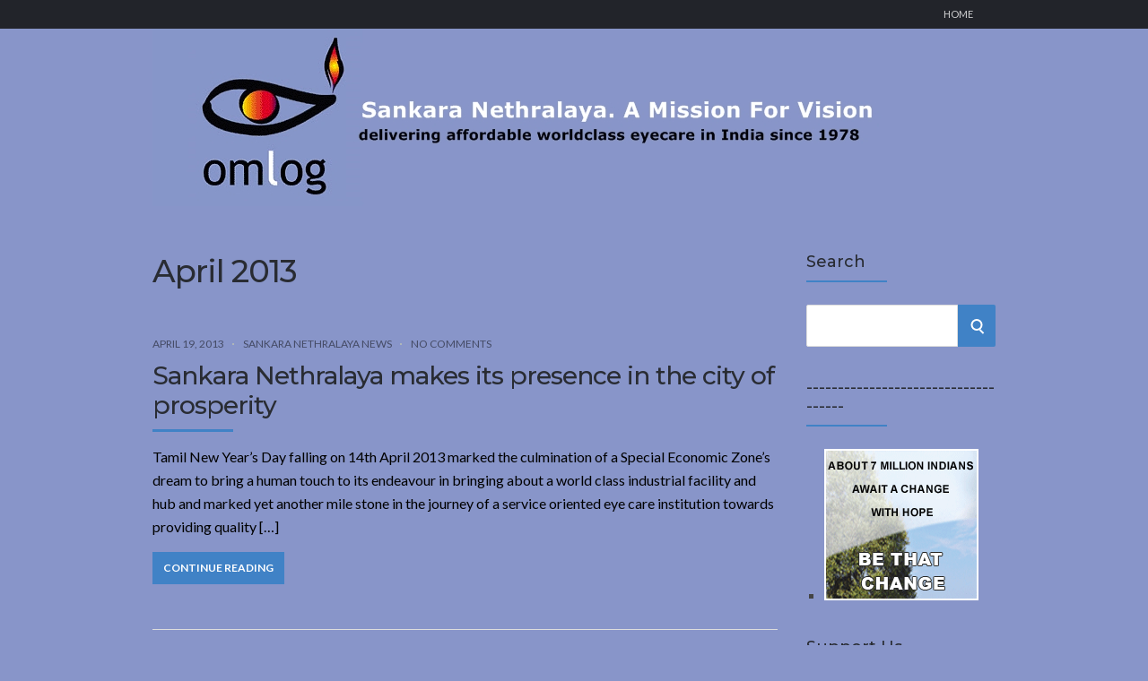

--- FILE ---
content_type: text/html; charset=UTF-8
request_url: https://omlog.org/2013/04
body_size: 9989
content:
<!DOCTYPE html>
<html lang="en-US">
<head>
	<!-- Meta -->
	<meta charset="UTF-8">
	<meta name="viewport" content="width=device-width, initial-scale=1">
	<!-- Link -->
	<link rel="profile" href="http://gmpg.org/xfn/11">
	<link rel="pingback" href="https://omlog.org/xmlrpc.php">
	<!-- WP Head -->
	<title>April 2013 &#8211; Sankara Nethralaya. A Mission For Vision</title>
<meta name='robots' content='max-image-preview:large' />
	<style>img:is([sizes="auto" i], [sizes^="auto," i]) { contain-intrinsic-size: 3000px 1500px }</style>
	<link rel='dns-prefetch' href='//fonts.googleapis.com' />
<link rel="alternate" type="application/rss+xml" title="Sankara Nethralaya. A Mission For Vision &raquo; Feed" href="https://omlog.org/feed" />
<link rel="alternate" type="application/rss+xml" title="Sankara Nethralaya. A Mission For Vision &raquo; Comments Feed" href="https://omlog.org/comments/feed" />
<script type="text/javascript">
/* <![CDATA[ */
window._wpemojiSettings = {"baseUrl":"https:\/\/s.w.org\/images\/core\/emoji\/16.0.1\/72x72\/","ext":".png","svgUrl":"https:\/\/s.w.org\/images\/core\/emoji\/16.0.1\/svg\/","svgExt":".svg","source":{"concatemoji":"https:\/\/omlog.org\/wp-includes\/js\/wp-emoji-release.min.js?ver=6.8.3"}};
/*! This file is auto-generated */
!function(s,n){var o,i,e;function c(e){try{var t={supportTests:e,timestamp:(new Date).valueOf()};sessionStorage.setItem(o,JSON.stringify(t))}catch(e){}}function p(e,t,n){e.clearRect(0,0,e.canvas.width,e.canvas.height),e.fillText(t,0,0);var t=new Uint32Array(e.getImageData(0,0,e.canvas.width,e.canvas.height).data),a=(e.clearRect(0,0,e.canvas.width,e.canvas.height),e.fillText(n,0,0),new Uint32Array(e.getImageData(0,0,e.canvas.width,e.canvas.height).data));return t.every(function(e,t){return e===a[t]})}function u(e,t){e.clearRect(0,0,e.canvas.width,e.canvas.height),e.fillText(t,0,0);for(var n=e.getImageData(16,16,1,1),a=0;a<n.data.length;a++)if(0!==n.data[a])return!1;return!0}function f(e,t,n,a){switch(t){case"flag":return n(e,"\ud83c\udff3\ufe0f\u200d\u26a7\ufe0f","\ud83c\udff3\ufe0f\u200b\u26a7\ufe0f")?!1:!n(e,"\ud83c\udde8\ud83c\uddf6","\ud83c\udde8\u200b\ud83c\uddf6")&&!n(e,"\ud83c\udff4\udb40\udc67\udb40\udc62\udb40\udc65\udb40\udc6e\udb40\udc67\udb40\udc7f","\ud83c\udff4\u200b\udb40\udc67\u200b\udb40\udc62\u200b\udb40\udc65\u200b\udb40\udc6e\u200b\udb40\udc67\u200b\udb40\udc7f");case"emoji":return!a(e,"\ud83e\udedf")}return!1}function g(e,t,n,a){var r="undefined"!=typeof WorkerGlobalScope&&self instanceof WorkerGlobalScope?new OffscreenCanvas(300,150):s.createElement("canvas"),o=r.getContext("2d",{willReadFrequently:!0}),i=(o.textBaseline="top",o.font="600 32px Arial",{});return e.forEach(function(e){i[e]=t(o,e,n,a)}),i}function t(e){var t=s.createElement("script");t.src=e,t.defer=!0,s.head.appendChild(t)}"undefined"!=typeof Promise&&(o="wpEmojiSettingsSupports",i=["flag","emoji"],n.supports={everything:!0,everythingExceptFlag:!0},e=new Promise(function(e){s.addEventListener("DOMContentLoaded",e,{once:!0})}),new Promise(function(t){var n=function(){try{var e=JSON.parse(sessionStorage.getItem(o));if("object"==typeof e&&"number"==typeof e.timestamp&&(new Date).valueOf()<e.timestamp+604800&&"object"==typeof e.supportTests)return e.supportTests}catch(e){}return null}();if(!n){if("undefined"!=typeof Worker&&"undefined"!=typeof OffscreenCanvas&&"undefined"!=typeof URL&&URL.createObjectURL&&"undefined"!=typeof Blob)try{var e="postMessage("+g.toString()+"("+[JSON.stringify(i),f.toString(),p.toString(),u.toString()].join(",")+"));",a=new Blob([e],{type:"text/javascript"}),r=new Worker(URL.createObjectURL(a),{name:"wpTestEmojiSupports"});return void(r.onmessage=function(e){c(n=e.data),r.terminate(),t(n)})}catch(e){}c(n=g(i,f,p,u))}t(n)}).then(function(e){for(var t in e)n.supports[t]=e[t],n.supports.everything=n.supports.everything&&n.supports[t],"flag"!==t&&(n.supports.everythingExceptFlag=n.supports.everythingExceptFlag&&n.supports[t]);n.supports.everythingExceptFlag=n.supports.everythingExceptFlag&&!n.supports.flag,n.DOMReady=!1,n.readyCallback=function(){n.DOMReady=!0}}).then(function(){return e}).then(function(){var e;n.supports.everything||(n.readyCallback(),(e=n.source||{}).concatemoji?t(e.concatemoji):e.wpemoji&&e.twemoji&&(t(e.twemoji),t(e.wpemoji)))}))}((window,document),window._wpemojiSettings);
/* ]]> */
</script>
<style id='wp-emoji-styles-inline-css' type='text/css'>

	img.wp-smiley, img.emoji {
		display: inline !important;
		border: none !important;
		box-shadow: none !important;
		height: 1em !important;
		width: 1em !important;
		margin: 0 0.07em !important;
		vertical-align: -0.1em !important;
		background: none !important;
		padding: 0 !important;
	}
</style>
<link rel='stylesheet' id='wp-block-library-css' href='https://omlog.org/wp-includes/css/dist/block-library/style.min.css?ver=6.8.3' type='text/css' media='all' />
<style id='classic-theme-styles-inline-css' type='text/css'>
/*! This file is auto-generated */
.wp-block-button__link{color:#fff;background-color:#32373c;border-radius:9999px;box-shadow:none;text-decoration:none;padding:calc(.667em + 2px) calc(1.333em + 2px);font-size:1.125em}.wp-block-file__button{background:#32373c;color:#fff;text-decoration:none}
</style>
<style id='global-styles-inline-css' type='text/css'>
:root{--wp--preset--aspect-ratio--square: 1;--wp--preset--aspect-ratio--4-3: 4/3;--wp--preset--aspect-ratio--3-4: 3/4;--wp--preset--aspect-ratio--3-2: 3/2;--wp--preset--aspect-ratio--2-3: 2/3;--wp--preset--aspect-ratio--16-9: 16/9;--wp--preset--aspect-ratio--9-16: 9/16;--wp--preset--color--black: #000000;--wp--preset--color--cyan-bluish-gray: #abb8c3;--wp--preset--color--white: #ffffff;--wp--preset--color--pale-pink: #f78da7;--wp--preset--color--vivid-red: #cf2e2e;--wp--preset--color--luminous-vivid-orange: #ff6900;--wp--preset--color--luminous-vivid-amber: #fcb900;--wp--preset--color--light-green-cyan: #7bdcb5;--wp--preset--color--vivid-green-cyan: #00d084;--wp--preset--color--pale-cyan-blue: #8ed1fc;--wp--preset--color--vivid-cyan-blue: #0693e3;--wp--preset--color--vivid-purple: #9b51e0;--wp--preset--gradient--vivid-cyan-blue-to-vivid-purple: linear-gradient(135deg,rgba(6,147,227,1) 0%,rgb(155,81,224) 100%);--wp--preset--gradient--light-green-cyan-to-vivid-green-cyan: linear-gradient(135deg,rgb(122,220,180) 0%,rgb(0,208,130) 100%);--wp--preset--gradient--luminous-vivid-amber-to-luminous-vivid-orange: linear-gradient(135deg,rgba(252,185,0,1) 0%,rgba(255,105,0,1) 100%);--wp--preset--gradient--luminous-vivid-orange-to-vivid-red: linear-gradient(135deg,rgba(255,105,0,1) 0%,rgb(207,46,46) 100%);--wp--preset--gradient--very-light-gray-to-cyan-bluish-gray: linear-gradient(135deg,rgb(238,238,238) 0%,rgb(169,184,195) 100%);--wp--preset--gradient--cool-to-warm-spectrum: linear-gradient(135deg,rgb(74,234,220) 0%,rgb(151,120,209) 20%,rgb(207,42,186) 40%,rgb(238,44,130) 60%,rgb(251,105,98) 80%,rgb(254,248,76) 100%);--wp--preset--gradient--blush-light-purple: linear-gradient(135deg,rgb(255,206,236) 0%,rgb(152,150,240) 100%);--wp--preset--gradient--blush-bordeaux: linear-gradient(135deg,rgb(254,205,165) 0%,rgb(254,45,45) 50%,rgb(107,0,62) 100%);--wp--preset--gradient--luminous-dusk: linear-gradient(135deg,rgb(255,203,112) 0%,rgb(199,81,192) 50%,rgb(65,88,208) 100%);--wp--preset--gradient--pale-ocean: linear-gradient(135deg,rgb(255,245,203) 0%,rgb(182,227,212) 50%,rgb(51,167,181) 100%);--wp--preset--gradient--electric-grass: linear-gradient(135deg,rgb(202,248,128) 0%,rgb(113,206,126) 100%);--wp--preset--gradient--midnight: linear-gradient(135deg,rgb(2,3,129) 0%,rgb(40,116,252) 100%);--wp--preset--font-size--small: 13px;--wp--preset--font-size--medium: 20px;--wp--preset--font-size--large: 36px;--wp--preset--font-size--x-large: 42px;--wp--preset--spacing--20: 0.44rem;--wp--preset--spacing--30: 0.67rem;--wp--preset--spacing--40: 1rem;--wp--preset--spacing--50: 1.5rem;--wp--preset--spacing--60: 2.25rem;--wp--preset--spacing--70: 3.38rem;--wp--preset--spacing--80: 5.06rem;--wp--preset--shadow--natural: 6px 6px 9px rgba(0, 0, 0, 0.2);--wp--preset--shadow--deep: 12px 12px 50px rgba(0, 0, 0, 0.4);--wp--preset--shadow--sharp: 6px 6px 0px rgba(0, 0, 0, 0.2);--wp--preset--shadow--outlined: 6px 6px 0px -3px rgba(255, 255, 255, 1), 6px 6px rgba(0, 0, 0, 1);--wp--preset--shadow--crisp: 6px 6px 0px rgba(0, 0, 0, 1);}:where(.is-layout-flex){gap: 0.5em;}:where(.is-layout-grid){gap: 0.5em;}body .is-layout-flex{display: flex;}.is-layout-flex{flex-wrap: wrap;align-items: center;}.is-layout-flex > :is(*, div){margin: 0;}body .is-layout-grid{display: grid;}.is-layout-grid > :is(*, div){margin: 0;}:where(.wp-block-columns.is-layout-flex){gap: 2em;}:where(.wp-block-columns.is-layout-grid){gap: 2em;}:where(.wp-block-post-template.is-layout-flex){gap: 1.25em;}:where(.wp-block-post-template.is-layout-grid){gap: 1.25em;}.has-black-color{color: var(--wp--preset--color--black) !important;}.has-cyan-bluish-gray-color{color: var(--wp--preset--color--cyan-bluish-gray) !important;}.has-white-color{color: var(--wp--preset--color--white) !important;}.has-pale-pink-color{color: var(--wp--preset--color--pale-pink) !important;}.has-vivid-red-color{color: var(--wp--preset--color--vivid-red) !important;}.has-luminous-vivid-orange-color{color: var(--wp--preset--color--luminous-vivid-orange) !important;}.has-luminous-vivid-amber-color{color: var(--wp--preset--color--luminous-vivid-amber) !important;}.has-light-green-cyan-color{color: var(--wp--preset--color--light-green-cyan) !important;}.has-vivid-green-cyan-color{color: var(--wp--preset--color--vivid-green-cyan) !important;}.has-pale-cyan-blue-color{color: var(--wp--preset--color--pale-cyan-blue) !important;}.has-vivid-cyan-blue-color{color: var(--wp--preset--color--vivid-cyan-blue) !important;}.has-vivid-purple-color{color: var(--wp--preset--color--vivid-purple) !important;}.has-black-background-color{background-color: var(--wp--preset--color--black) !important;}.has-cyan-bluish-gray-background-color{background-color: var(--wp--preset--color--cyan-bluish-gray) !important;}.has-white-background-color{background-color: var(--wp--preset--color--white) !important;}.has-pale-pink-background-color{background-color: var(--wp--preset--color--pale-pink) !important;}.has-vivid-red-background-color{background-color: var(--wp--preset--color--vivid-red) !important;}.has-luminous-vivid-orange-background-color{background-color: var(--wp--preset--color--luminous-vivid-orange) !important;}.has-luminous-vivid-amber-background-color{background-color: var(--wp--preset--color--luminous-vivid-amber) !important;}.has-light-green-cyan-background-color{background-color: var(--wp--preset--color--light-green-cyan) !important;}.has-vivid-green-cyan-background-color{background-color: var(--wp--preset--color--vivid-green-cyan) !important;}.has-pale-cyan-blue-background-color{background-color: var(--wp--preset--color--pale-cyan-blue) !important;}.has-vivid-cyan-blue-background-color{background-color: var(--wp--preset--color--vivid-cyan-blue) !important;}.has-vivid-purple-background-color{background-color: var(--wp--preset--color--vivid-purple) !important;}.has-black-border-color{border-color: var(--wp--preset--color--black) !important;}.has-cyan-bluish-gray-border-color{border-color: var(--wp--preset--color--cyan-bluish-gray) !important;}.has-white-border-color{border-color: var(--wp--preset--color--white) !important;}.has-pale-pink-border-color{border-color: var(--wp--preset--color--pale-pink) !important;}.has-vivid-red-border-color{border-color: var(--wp--preset--color--vivid-red) !important;}.has-luminous-vivid-orange-border-color{border-color: var(--wp--preset--color--luminous-vivid-orange) !important;}.has-luminous-vivid-amber-border-color{border-color: var(--wp--preset--color--luminous-vivid-amber) !important;}.has-light-green-cyan-border-color{border-color: var(--wp--preset--color--light-green-cyan) !important;}.has-vivid-green-cyan-border-color{border-color: var(--wp--preset--color--vivid-green-cyan) !important;}.has-pale-cyan-blue-border-color{border-color: var(--wp--preset--color--pale-cyan-blue) !important;}.has-vivid-cyan-blue-border-color{border-color: var(--wp--preset--color--vivid-cyan-blue) !important;}.has-vivid-purple-border-color{border-color: var(--wp--preset--color--vivid-purple) !important;}.has-vivid-cyan-blue-to-vivid-purple-gradient-background{background: var(--wp--preset--gradient--vivid-cyan-blue-to-vivid-purple) !important;}.has-light-green-cyan-to-vivid-green-cyan-gradient-background{background: var(--wp--preset--gradient--light-green-cyan-to-vivid-green-cyan) !important;}.has-luminous-vivid-amber-to-luminous-vivid-orange-gradient-background{background: var(--wp--preset--gradient--luminous-vivid-amber-to-luminous-vivid-orange) !important;}.has-luminous-vivid-orange-to-vivid-red-gradient-background{background: var(--wp--preset--gradient--luminous-vivid-orange-to-vivid-red) !important;}.has-very-light-gray-to-cyan-bluish-gray-gradient-background{background: var(--wp--preset--gradient--very-light-gray-to-cyan-bluish-gray) !important;}.has-cool-to-warm-spectrum-gradient-background{background: var(--wp--preset--gradient--cool-to-warm-spectrum) !important;}.has-blush-light-purple-gradient-background{background: var(--wp--preset--gradient--blush-light-purple) !important;}.has-blush-bordeaux-gradient-background{background: var(--wp--preset--gradient--blush-bordeaux) !important;}.has-luminous-dusk-gradient-background{background: var(--wp--preset--gradient--luminous-dusk) !important;}.has-pale-ocean-gradient-background{background: var(--wp--preset--gradient--pale-ocean) !important;}.has-electric-grass-gradient-background{background: var(--wp--preset--gradient--electric-grass) !important;}.has-midnight-gradient-background{background: var(--wp--preset--gradient--midnight) !important;}.has-small-font-size{font-size: var(--wp--preset--font-size--small) !important;}.has-medium-font-size{font-size: var(--wp--preset--font-size--medium) !important;}.has-large-font-size{font-size: var(--wp--preset--font-size--large) !important;}.has-x-large-font-size{font-size: var(--wp--preset--font-size--x-large) !important;}
:where(.wp-block-post-template.is-layout-flex){gap: 1.25em;}:where(.wp-block-post-template.is-layout-grid){gap: 1.25em;}
:where(.wp-block-columns.is-layout-flex){gap: 2em;}:where(.wp-block-columns.is-layout-grid){gap: 2em;}
:root :where(.wp-block-pullquote){font-size: 1.5em;line-height: 1.6;}
</style>
<link rel='stylesheet' id='parent-style-css' href='https://omlog.org/wp-content/themes/socrates-v5/style.css?ver=6.8.3' type='text/css' media='all' />
<link rel='stylesheet' id='socrates-v5-style-css' href='https://omlog.org/wp-content/themes/socrates-child/style.css?ver=1.1' type='text/css' media='all' />
<link rel='stylesheet' id='socrates-v5-google-fonts-css' href='//fonts.googleapis.com/css?family=Lato%3A300%2C400%2C500%2C700%7CMontserrat%3A300%2C400%2C500%2C700%26subset%3Dlatin%2Clatin-ext&#038;ver=1.1' type='text/css' media='all' />
<script type="text/javascript" src="https://omlog.org/wp-includes/js/jquery/jquery.min.js?ver=3.7.1" id="jquery-core-js"></script>
<script type="text/javascript" src="https://omlog.org/wp-includes/js/jquery/jquery-migrate.min.js?ver=3.4.1" id="jquery-migrate-js"></script>
<link rel="https://api.w.org/" href="https://omlog.org/wp-json/" /><link rel="EditURI" type="application/rsd+xml" title="RSD" href="https://omlog.org/xmlrpc.php?rsd" />
<meta name="generator" content="WordPress 6.8.3" />
<style type="text/css">.wrapper, .body-general-layout-wrapped #page-inner { max-width: 1200px; }.site-title { position: absolute; clip: rect(1px, 1px, 1px, 1px); }.site-description { position: absolute; clip: rect(1px, 1px, 1px, 1px); }#header .wrapper { background-image: url("https://omlog.org/header/omloghead-1.jpg"); }body #header-inner .wrapper { padding: 0; }#header-inner .wrapper { min-height: 200px; padding: 50px 0px; }@media only screen and ( min-width: 1025px ) and ( max-width: 1279px ) {body #header-inner .wrapper { min-height: 160px; padding: 40px 0px; }}@media only screen and ( min-width: 768px ) and ( max-width: 1024px ) {body #header-inner .wrapper { min-height: 125px; padding: 31.25px 0px; }}@media only screen and ( min-width: 480px ) and ( max-width: 767px ) {body #header-inner .wrapper { min-height: 90.909090909091px; padding: 22.727272727273px 0px; }}@media only screen and ( min-width: 320px ) and ( max-width: 479px ) {body #header-inner .wrapper { min-height: 52.631578947368px; padding: 13.157894736842px 0px; }}.page-template-default #content, .page-template-template-member #content { padding-right: 0px; }#top-bar { background-color: #22242a; }#top-bar-navigation .menu > li > a, #top-bar-navigation .menu a .fa, #top-bar-search .search-field, #top-bar-search .fa { color: #fff; }#top-bar-search .search-field::-webkit-input-placeholder { color: #fff; }#top-bar-search .search-field::-moz-placeholder { color: #fff; }#top-bar-search .search-field:-ms-input-placeholder { color: #fff; }#top-bar-navigation .menu ul { background-color: #191a1f; }#top-bar-navigation .menu ul li > a { color: #fff; }#header { background-color: #8895c9; }#logo .site-title { color: #fff; }#logo .site-description { color: #fff; }#navigation { background-color: #fff; }#navigation .menu > li > a, #navigation .menu a .fa { color: #181818; }#navigation-aside .menu > li > a, #navigation-aside .menu a .fa { color: #ffffff; }#navigation .menu ul, #mobile-navigation-menu, #navigation-aside .menu ul { background-color: #22242a; }#navigation .menu ul li > a, #mobile-navigation-menu a, #mobile-navigation-menu li .fa, #navigation-aside .menu ul li > a { color: #fff; }#footer-widgets { background-color: #22242a; }#footer-widgets, #footer-widgets a, #footer-widgets ul { color: #4082c6; }#footer-widgets { color: #fff; }#footer-widgets .widget-title { color: #4082c6; }#footer-widgets .widget-title:after { background: #4082c6; }#footer-bottom { background: #fff; }#footer-bottom { color: #444; }#footer-bottom a { color: #4082c6; }#footer-navigation .menu > li > a { color: #4082c6; }#footer-navigation .menu > li > a:hover { color: #4082c6; }body, button, input, select, textarea { color: #000000; }h1, h2, h3, h4, h5, h6, .blog-post-single-title, .page-title { color: #292c33; }.header-mobile-nav-hook .st0{fill: #4082c6; }table thead, table tbody th, button, input[type="button"], input[type="reset"], input[type="submit"], .header-mobile-nav-hook, .post-s1-title:after, .post-s1-read-more a, .post-s2-read-more a, .post-s2-cats a, .post-s3-cats a, .post-s3-title:after, .pagination-load-more a, .pagination-type-numbered a, .blog-post-single-nav-button, .widget .tagcloud a, #footer-widgets .widget-title:after, .blog-post-single-title:after, .page-title:after, .blog-post-single-content h2:after, .blog-post-single-content h3:after, .blog-post-single-content h4:after, .blog-post-single-content h5:after, .comments-section-heading-title:after, .comment-reply-title:after, #sidebar .widget-title:after { background-color: #4082c6; }.comment-meta-author, #header-search .fa { color: #4082c6; }.search-icon { border-color: #4082c6; }.search-icon::after { background-color: #4082c6; }.soc-toggle.active .soc-toggle-title,.soc-tabs-nav-item.active {background: #4082c6;border-color:#4082c6 }a { color: #ffffff; }.widget_search input[type="submit"] { border-color: #4082c6; }body, button, input, select, textarea, input[type="text"], input[type="email"], input[type="url"], input[type="password"], input[type="search"], textarea { font-family: "Lato"; }h1, h2, h3, h4, h5, h6, #logo .site-title { font-family: "Montserrat"; }#top-bar-navigation .menu > li > a, #top-bar-navigation .menu ul li a, #navigation .menu > li > a, #navigation .menu ul li > a, #navigation-aside .menu > li > a, #navigation-aside .menu ul li > a, #mobile-navigation-menu a, #footer-copyright, #footer-navigation .menu > li > a { text-transform:uppercase; }.blog-post-single-title:after, .page-title:after, .blog-post-single-content h2:after, .blog-post-single-content h3:after, .blog-post-single-content h4:after, .blog-post-single-content h5:after { display: none; }h1 { font-size: 33px; }h2 { font-size: 30px; }h3 { font-size: 27px; }h4 { font-size: 24px; }h5 { font-size: 21px; }h6 { font-size: 18px; }@media only screen and ( max-width: 767px ) {h1 { font-size: 26px; }h2 { font-size: 24px; }h3 { font-size: 22px; }h4 { font-size: 20px; }h5 { font-size: 18px; }h6 { font-size: 16px; }}#logo .site-title { font-size: 34px; font-weight: 700; }#logo .site-description { font-size: 20px; font-weight: 400; }body, button, input, select, textarea { font-size: 16px; font-weight: 400; }.page-title { font-size: 35px; font-weight: 500; }.blog-post-single-title { font-size: 35px; font-weight: 500; }.post-s1-title { font-size: 28px; font-weight: 500; }#navigation .menu > li > a, #navigation-aside .menu > li > a { font-size: 16px; font-weight: 600; }#navigation .menu ul li > a, #navigation-aside .menu ul li > a { font-size: 13px; font-weight: 600; }#header-widgets .widget-title, #sidebar .widget-title, #footer-widgets .widget-title { font-size: 18px; font-weight: 500; }#footer-copyright, #footer-bottom a, #footer-navigation .menu > li > a, #footer-navigation .menu > li > a:hover { font-size: 12px; font-weight: 400; }.post-s2-title { font-size: 17px; color: #000000; }</style><style type="text/css">.recentcomments a{display:inline !important;padding:0 !important;margin:0 !important;}</style><style type="text/css" id="custom-background-css">
body.custom-background { background-color: #8895c9; }
</style>
	

</head>
<body class="archive date custom-background wp-theme-socrates-v5 wp-child-theme-socrates-child body-general-layout-full body-logo-position-left body-fitvids-enabled">

	<div id="page" class="site">
	
		<div id="page-inner">

			
	<div id="top-bar">
		
		<div class="wrapper clearfix">

						<div id="top-bar-navigation" class="hide-on-mobile">
				<div class="menu-topbar-container"><ul id="top-bar-menu" class="menu"><li id="menu-item-3278" class="menu-item menu-item-type-custom menu-item-object-custom menu-item-home menu-item-3278"><a href="http://omlog.org">Home</a></li>
</ul></div>			</div><!-- #top-bar-navigation -->

		</div><!-- .wrapper -->

	</div><!-- #top-bar -->


		
									
				<header id="header" class="site-header">

					<div id="header-inner">

						<div class="wrapper clearfix">
						
							<div id="logo">
	<div itemscope itemtype="http://schema.org/Organization"></div>		</div><!-- #logo -->
							
							<nav id="navigation-aside">
	<div id="navigation-aside-inner">
			</div><!-- #navigation-inner -->
	<div id="mobile-navigation">
	<!--<span class="header-mobile-nav-hook"><span class="header-mobile-nav-hook-icon"></span></span>-->
	<svg version="1.1" id="Layer_1" xmlns="http://www.w3.org/2000/svg" xmlns:xlink="http://www.w3.org/1999/xlink" x="0px" y="0px"
	 viewBox="0 0 200 200" style="background:#fff;width:34px;" xml:space="preserve" class="header-mobile-nav-hook">

<path class="st0" d="M0,0v200.5h200V0H0z M165.2,153.3H34.8c-5.6,0-10.2-4.6-10.2-10.2s4.6-10.2,10.2-10.2h130.3
	c5.6,0,10.2,4.6,10.2,10.2S170.8,153.3,165.2,153.3z M165.2,110.3H34.8c-5.6,0-10.2-4.6-10.2-10.2s4.6-10.2,10.2-10.2h130.3
	c5.6,0,10.2,4.6,10.2,10.2S170.8,110.3,165.2,110.3z M165.2,67.3H34.8c-5.6,0-10.2-4.6-10.2-10.2s4.6-10.2,10.2-10.2h130.3
	c5.6,0,10.2,4.6,10.2,10.2S170.8,67.3,165.2,67.3z"/>
</svg>
</div><!-- #mobile-navigation --></nav><!-- #navigation -->
						</div><!-- .wrapper -->

													<a href="https://omlog.org/" id="full-header-link"><span class="screen-reader-text">Sankara Nethralaya. A Mission For Vision</span></a>
						
					</div><!-- #header-inner -->
					
				</header><!-- #header -->

			
									<div id="main" class="site-content">
			
									<div class="wrapper clearfix">
				
	
	

	<div id="content" class="col col-9">
		
		<h2 class="page-title"> April 2013</h2>
		
		<div class="blog-posts-listing blog-posts-listing-layout-thumb_aside"><div class="blog-posts-listing-inner clearfix"><div class="blog-post post-s1 clearfix  post-1935 post type-post status-publish format-standard hentry category-sankara-nethralaya-news tag-dr-mys-prasad tag-professor-mani-sundaram tag-quality-ophthalmic-care tag-satish-dhawan-space-centre tag-service-oriented-eye-care-institution tag-shri-ravi-sanna-reddy tag-sri-city-business-center tag-sri-city-sankara-nethralaya tag-sri-city-special-economic-zone tag-sri-citys-central-hospital tag-sriharikota tag-vedas-and-mantras tag-vice-chancellor-bharathidasan tag-world-class-industrial-facility">

	
	<div class="post-s1-main">
	
						<div class="post-s1-meta clearfix">
									<span class="post-meta-date">April 19, 2013</span>
																	<span class="post-meta-cats"><a href="https://omlog.org/category/sankara-nethralaya-news" rel="category tag">Sankara Nethralaya News</a></span>
													<span class="post-meta-comments"><a href="https://omlog.org/2013/04/sankara-nethralaya-makes-its-presence-in-the-city-of-prosperity.html#respond">No Comments</a></span>
							</div><!-- .post-s1-meta -->
				
		<h2 class="post-s1-title"><a href="https://omlog.org/2013/04/sankara-nethralaya-makes-its-presence-in-the-city-of-prosperity.html">Sankara Nethralaya makes its presence in the city of prosperity</a></h2>

		<div class="post-s1-excerpt">
							<p>Tamil New Year’s Day falling on 14th April 2013 marked the culmination of a Special Economic Zone’s dream to bring a human touch to its endeavour in bringing about a world class industrial facility and hub and marked yet another mile stone in the journey of a service oriented eye care institution towards providing quality [&hellip;]</p>
					</div><!-- .post-s1-excerpt -->

					<div class="post-s1-read-more">
				<a href="https://omlog.org/2013/04/sankara-nethralaya-makes-its-presence-in-the-city-of-prosperity.html">Continue Reading</a>
			</div><!-- .post-s1-read-more -->
		
	</div><!-- .post-s1-main -->

</div><!-- .post-s1 -->
<div class="blog-post post-s1 clearfix  post-1932 post type-post status-publish format-standard hentry category-sankara-nethralaya-news tag-birla-institute-of-technology-and-science tag-diabetic-retinopathy-and-glaucoma tag-eso tag-eso-run-by-sankara-nethralaya tag-nanganallur-anjaneya-temple tag-ocular-problems tag-students-of-optometry tag-world-optometry-day">

	
	<div class="post-s1-main">
	
						<div class="post-s1-meta clearfix">
									<span class="post-meta-date">April 10, 2013</span>
																	<span class="post-meta-cats"><a href="https://omlog.org/category/sankara-nethralaya-news" rel="category tag">Sankara Nethralaya News</a></span>
													<span class="post-meta-comments"><a href="https://omlog.org/2013/04/elite-school-of-optometry-captures-the-spirit-of-world-optometry-day.html#respond">No Comments</a></span>
							</div><!-- .post-s1-meta -->
				
		<h2 class="post-s1-title"><a href="https://omlog.org/2013/04/elite-school-of-optometry-captures-the-spirit-of-world-optometry-day.html">The Elite School of Optometry captures the spirit of World Optometry Day</a></h2>

		<div class="post-s1-excerpt">
							<p>World Optometry Day has always been an occasion for the Elite School of Optometry (ESO-run by Sankara Nethralaya in collaboration with Birla Institute of Technology and Science, Pilani) to demonstrate its concern care for society. Right from its early days, ESO has taken small steps to create awareness about eye care among the public, through [&hellip;]</p>
					</div><!-- .post-s1-excerpt -->

					<div class="post-s1-read-more">
				<a href="https://omlog.org/2013/04/elite-school-of-optometry-captures-the-spirit-of-world-optometry-day.html">Continue Reading</a>
			</div><!-- .post-s1-read-more -->
		
	</div><!-- .post-s1-main -->

</div><!-- .post-s1 -->
<div class="blog-post post-s1 clearfix  post-1930 post type-post status-publish format-standard hentry category-sankara-nethralaya-news tag-adi-shankaras-bhaja-govindam tag-dg-vaishnav-college tag-lion-sri-haridas tag-sri-v-r-gopalakrishnan-senior-journalist tag-william-butler-yeats">

	
	<div class="post-s1-main">
	
						<div class="post-s1-meta clearfix">
									<span class="post-meta-date">April 9, 2013</span>
																	<span class="post-meta-cats"><a href="https://omlog.org/category/sankara-nethralaya-news" rel="category tag">Sankara Nethralaya News</a></span>
													<span class="post-meta-comments"><a href="https://omlog.org/2013/04/certificate-awarding-function-to-sankara-nethralaya-employees-on-05-04-2013.html#respond">No Comments</a></span>
							</div><!-- .post-s1-meta -->
				
		<h2 class="post-s1-title"><a href="https://omlog.org/2013/04/certificate-awarding-function-to-sankara-nethralaya-employees-on-05-04-2013.html">Certificate Awarding Function to Sankara Nethralaya Employees on 05-04-2013</a></h2>

		<div class="post-s1-excerpt">
							<p>Welcoming the Chief guest, Honourable members from the DG Vaishnav College,  awardees, the Members of Medical Research Foundation, Vision Research Foundation and the Sankara Nethralaya family, Ms.Sudha Mohan, Sr.Manager, HR, aptly quoted William Butler Yeats who said “Education is not filling a pail, but the lighting of fire”, to ignite the passion of learning and [&hellip;]</p>
					</div><!-- .post-s1-excerpt -->

					<div class="post-s1-read-more">
				<a href="https://omlog.org/2013/04/certificate-awarding-function-to-sankara-nethralaya-employees-on-05-04-2013.html">Continue Reading</a>
			</div><!-- .post-s1-read-more -->
		
	</div><!-- .post-s1-main -->

</div><!-- .post-s1 -->
<div class="blog-post post-s1 clearfix  post-1928 post type-post status-publish format-standard hentry category-sankara-nethralaya-news tag-dallas-fort-worth-metroplex tag-small-acts-of-kindness-2013">

	
	<div class="post-s1-main">
	
						<div class="post-s1-meta clearfix">
									<span class="post-meta-date">April 9, 2013</span>
																	<span class="post-meta-cats"><a href="https://omlog.org/category/sankara-nethralaya-news" rel="category tag">Sankara Nethralaya News</a></span>
													<span class="post-meta-comments"><a href="https://omlog.org/2013/04/small-acts-of-kindness-2013.html#respond">No Comments</a></span>
							</div><!-- .post-s1-meta -->
				
		<h2 class="post-s1-title"><a href="https://omlog.org/2013/04/small-acts-of-kindness-2013.html">Small Acts of Kindness – 2013</a></h2>

		<div class="post-s1-excerpt">
							<p>When a good-natured notion transforms into a valiant process, it is impossible to match. When a thoughtful idea turns into an insightful project, it is impossible to fathom. When a good intention becomes a remarkable action, it is indeed impossible to describe. It was exactly this that was done during the “Small Acts of Kindness-2013” [&hellip;]</p>
					</div><!-- .post-s1-excerpt -->

					<div class="post-s1-read-more">
				<a href="https://omlog.org/2013/04/small-acts-of-kindness-2013.html">Continue Reading</a>
			</div><!-- .post-s1-read-more -->
		
	</div><!-- .post-s1-main -->

</div><!-- .post-s1 -->
</div><!-- .blog-posts-listing-inner --></div><!-- .blog-posts-listing -->
	</div><!-- #content -->

		<aside id="sidebar" class="col col-3 col-last">
		<div id="sidebar-inner">
			<div id="search-3" class="widget widget_search"><div class="widget-main"><h2 class="widget-title">Search</h2>
<form role="search" method="get" class="search-form" action="https://omlog.org/">
	<label>
		<span class="screen-reader-text">Search for:</span>
		<input type="search" class="search-field" placeholder="" value="" name="s" />
	</label>
	<button type="submit" class="search-submit" value="Search"><span class="screen-reader-text">Search</span><span class="search-icon"></span></button>
</form>
</div></div><div id="linkcat-386" class="widget widget_links"><div class="widget-main"><h2 class="widget-title">------------------------------------</h2>
	<ul class='xoxo blogroll'>
<li><a href="http://www.supportsankaranethralaya.org/donate_now.html" title="Donate Now" target="_blank"><img src="http://omlog.org/wp-content/Cataract_Donation_Omlog.gif" alt="Donate Now" title="Donate Now" /></a></li>

	</ul>
</div></div>
<div id="linkcat-4" class="widget widget_links"><div class="widget-main"><h2 class="widget-title">Support Us</h2>
	<ul class='xoxo blogroll'>
<li><a href="http://www.supportsankaranethralaya.org/donate_now.html" target="_blank"><img src="http://omlog.org/wp-content/orange_med.gif" alt="Donate Now" /> Donate Now</a></li>

	</ul>
</div></div>
<div id="text-2" class="widget widget_text"><div class="widget-main"><h2 class="widget-title">Blog Subscription</h2>			<div class="textwidget"><br>
<form style="border:1px solid #ccc;padding:3px;text-align:center;" action="http://feedburner.google.com/fb/a/mailverify" method="post" target="popupwindow" onsubmit="window.open('http://feedburner.google.com/fb/a/mailverify?uri=omlog/acwZ', 'popupwindow', 'scrollbars=yes,width=550,height=520');return true"><p>Enter your email address:</p><p><input type="text" style="width:140px" name="email"/></p><input type="hidden" value="omlog/acwZ" name="uri"/><input type="hidden" name="loc" value="en_US"/><input type="submit" value="Subscribe" /><p>Delivered by <a href="http://feedburner.google.com" target="_blank">FeedBurner</a></p></form></div>
		</div></div><div id="recent-comments-3" class="widget widget_recent_comments"><div class="widget-main"><h2 class="widget-title">Recent Comments</h2><ul id="recentcomments"><li class="recentcomments"><span class="comment-author-link">R.RAVISANKAR</span> on <a href="https://omlog.org/2015/01/elite-school-of-optometry-re-defines-eye-screening-methodology-for-school-children.html/comment-page-1#comment-788027">Elite School of Optometry re-defines eye screening methodology for school children</a></li><li class="recentcomments"><span class="comment-author-link">Joseph</span> on <a href="https://omlog.org/2013/09/prayers-and-holy-invocation-rituals-mark-the-beginning-of-sankara-nethralayas-ambitious-initiative.html/comment-page-1#comment-786321">Prayers and holy invocation rituals mark the beginning of Sankara Nethralaya’s ambitious initiative</a></li><li class="recentcomments"><span class="comment-author-link">Malakondaiah.P</span> on <a href="https://omlog.org/2014/12/dr-t-s-surendran-is-honoured-with-a-lifetime-achievement-award-by-nation%e2%80%99s-prestigious-medical-body.html/comment-page-1#comment-757021">Dr T.S.Surendran is honoured with a ‘Lifetime Achievement Award’ by nation’s prestigious medical body.</a></li><li class="recentcomments"><span class="comment-author-link">P.K.KARAN</span> on <a href="https://omlog.org/2014/12/dr-t-s-surendran-is-honoured-with-a-lifetime-achievement-award-by-nation%e2%80%99s-prestigious-medical-body.html/comment-page-1#comment-747269">Dr T.S.Surendran is honoured with a ‘Lifetime Achievement Award’ by nation’s prestigious medical body.</a></li><li class="recentcomments"><span class="comment-author-link">R.RAVISANKAR</span> on <a href="https://omlog.org/2014/12/dr-t-s-surendran-is-honoured-with-a-lifetime-achievement-award-by-nation%e2%80%99s-prestigious-medical-body.html/comment-page-1#comment-744682">Dr T.S.Surendran is honoured with a ‘Lifetime Achievement Award’ by nation’s prestigious medical body.</a></li></ul></div></div>
		<div id="recent-posts-3" class="widget widget_recent_entries"><div class="widget-main">
		<h2 class="widget-title">Recent Posts</h2>
		<ul>
											<li>
					<a href="https://omlog.org/2026/01/icici-foundation-supported-uvea-and-glaucoma-floors-inaugurated-at-sankara-nethralaya.html">ICICI Foundation-Supported Uvea and Glaucoma Floors Inaugurated at Sankara Nethralaya</a>
									</li>
											<li>
					<a href="https://omlog.org/2025/11/dr-anuradha-honoured-with-living-legend-award-at-ascon-2025.html">Dr. Anuradha Honoured with Living Legend Award at ASCON 2025</a>
									</li>
											<li>
					<a href="https://omlog.org/2025/11/sankara-nethralaya-wins-honours-for-healthcare-excellence-at-cii-tn-medclave-2025.html">Sankara Nethralaya Wins “Honours for Healthcare Excellence” at CII TN MedClave 2025</a>
									</li>
											<li>
					<a href="https://omlog.org/2025/09/dr-lingam-vijaya-delivers-prestigious-dr-n-n-sood-oration-at-glaucataal-2025.html">Dr. Lingam Vijaya Delivers Prestigious Dr. N. N. Sood Oration at GLAUCATAAL 2025</a>
									</li>
											<li>
					<a href="https://omlog.org/2025/09/sankara-nethralaya-wins-et-healthcare-award-for-ophthalmology.html">Sankara Nethralaya wins ET Healthcare Award for Ophthalmology</a>
									</li>
					</ul>

		</div></div><div id="categories-3" class="widget widget_categories"><div class="widget-main"><h2 class="widget-title">Categories</h2>
			<ul>
					<li class="cat-item cat-item-5"><a href="https://omlog.org/category/around-the-corner">Around The Corner</a>
</li>
	<li class="cat-item cat-item-6"><a href="https://omlog.org/category/awards">Awards</a>
</li>
	<li class="cat-item cat-item-7"><a href="https://omlog.org/category/books">Books</a>
</li>
	<li class="cat-item cat-item-8"><a href="https://omlog.org/category/donations">Donations</a>
</li>
	<li class="cat-item cat-item-9"><a href="https://omlog.org/category/fundraising">Fundraising</a>
</li>
	<li class="cat-item cat-item-10"><a href="https://omlog.org/category/music">Music</a>
</li>
	<li class="cat-item cat-item-261"><a href="https://omlog.org/category/news">News</a>
</li>
	<li class="cat-item cat-item-11"><a href="https://omlog.org/category/om-trust">OM Trust</a>
</li>
	<li class="cat-item cat-item-13"><a href="https://omlog.org/category/sankara-nethralaya-news">Sankara Nethralaya News</a>
</li>
	<li class="cat-item cat-item-14"><a href="https://omlog.org/category/science">Science</a>
</li>
	<li class="cat-item cat-item-15"><a href="https://omlog.org/category/sn-events">SN Events</a>
</li>
	<li class="cat-item cat-item-16"><a href="https://omlog.org/category/sn-visitors">SN Visitors</a>
</li>
	<li class="cat-item cat-item-17"><a href="https://omlog.org/category/sports">Sports</a>
</li>
	<li class="cat-item cat-item-1"><a href="https://omlog.org/category/uncategorized">Uncategorized</a>
</li>
			</ul>

			</div></div><div id="archives-3" class="widget widget_archive"><div class="widget-main"><h2 class="widget-title">Archives</h2>
			<ul>
					<li><a href='https://omlog.org/2026/01'>January 2026</a></li>
	<li><a href='https://omlog.org/2025/11'>November 2025</a></li>
	<li><a href='https://omlog.org/2025/09'>September 2025</a></li>
	<li><a href='https://omlog.org/2025/08'>August 2025</a></li>
	<li><a href='https://omlog.org/2025/07'>July 2025</a></li>
	<li><a href='https://omlog.org/2025/04'>April 2025</a></li>
	<li><a href='https://omlog.org/2025/03'>March 2025</a></li>
	<li><a href='https://omlog.org/2025/02'>February 2025</a></li>
	<li><a href='https://omlog.org/2025/01'>January 2025</a></li>
	<li><a href='https://omlog.org/2024/12'>December 2024</a></li>
	<li><a href='https://omlog.org/2024/11'>November 2024</a></li>
	<li><a href='https://omlog.org/2024/10'>October 2024</a></li>
	<li><a href='https://omlog.org/2024/09'>September 2024</a></li>
	<li><a href='https://omlog.org/2024/08'>August 2024</a></li>
	<li><a href='https://omlog.org/2024/07'>July 2024</a></li>
	<li><a href='https://omlog.org/2024/06'>June 2024</a></li>
	<li><a href='https://omlog.org/2024/05'>May 2024</a></li>
	<li><a href='https://omlog.org/2024/04'>April 2024</a></li>
	<li><a href='https://omlog.org/2024/03'>March 2024</a></li>
	<li><a href='https://omlog.org/2024/02'>February 2024</a></li>
	<li><a href='https://omlog.org/2024/01'>January 2024</a></li>
	<li><a href='https://omlog.org/2023/11'>November 2023</a></li>
	<li><a href='https://omlog.org/2023/10'>October 2023</a></li>
	<li><a href='https://omlog.org/2023/09'>September 2023</a></li>
	<li><a href='https://omlog.org/2023/08'>August 2023</a></li>
	<li><a href='https://omlog.org/2023/07'>July 2023</a></li>
	<li><a href='https://omlog.org/2023/06'>June 2023</a></li>
	<li><a href='https://omlog.org/2023/05'>May 2023</a></li>
	<li><a href='https://omlog.org/2023/04'>April 2023</a></li>
	<li><a href='https://omlog.org/2023/03'>March 2023</a></li>
	<li><a href='https://omlog.org/2023/02'>February 2023</a></li>
	<li><a href='https://omlog.org/2023/01'>January 2023</a></li>
	<li><a href='https://omlog.org/2022/12'>December 2022</a></li>
	<li><a href='https://omlog.org/2022/11'>November 2022</a></li>
	<li><a href='https://omlog.org/2022/10'>October 2022</a></li>
	<li><a href='https://omlog.org/2022/09'>September 2022</a></li>
	<li><a href='https://omlog.org/2022/08'>August 2022</a></li>
	<li><a href='https://omlog.org/2022/07'>July 2022</a></li>
	<li><a href='https://omlog.org/2022/06'>June 2022</a></li>
	<li><a href='https://omlog.org/2022/05'>May 2022</a></li>
	<li><a href='https://omlog.org/2022/04'>April 2022</a></li>
	<li><a href='https://omlog.org/2022/03'>March 2022</a></li>
	<li><a href='https://omlog.org/2022/02'>February 2022</a></li>
	<li><a href='https://omlog.org/2022/01'>January 2022</a></li>
	<li><a href='https://omlog.org/2021/12'>December 2021</a></li>
	<li><a href='https://omlog.org/2021/11'>November 2021</a></li>
	<li><a href='https://omlog.org/2021/10'>October 2021</a></li>
	<li><a href='https://omlog.org/2021/09'>September 2021</a></li>
	<li><a href='https://omlog.org/2021/08'>August 2021</a></li>
	<li><a href='https://omlog.org/2021/07'>July 2021</a></li>
	<li><a href='https://omlog.org/2021/06'>June 2021</a></li>
	<li><a href='https://omlog.org/2021/04'>April 2021</a></li>
	<li><a href='https://omlog.org/2021/03'>March 2021</a></li>
	<li><a href='https://omlog.org/2021/02'>February 2021</a></li>
	<li><a href='https://omlog.org/2021/01'>January 2021</a></li>
	<li><a href='https://omlog.org/2020/12'>December 2020</a></li>
	<li><a href='https://omlog.org/2020/10'>October 2020</a></li>
	<li><a href='https://omlog.org/2020/09'>September 2020</a></li>
	<li><a href='https://omlog.org/2020/08'>August 2020</a></li>
	<li><a href='https://omlog.org/2020/07'>July 2020</a></li>
	<li><a href='https://omlog.org/2020/05'>May 2020</a></li>
	<li><a href='https://omlog.org/2020/03'>March 2020</a></li>
	<li><a href='https://omlog.org/2020/02'>February 2020</a></li>
	<li><a href='https://omlog.org/2020/01'>January 2020</a></li>
	<li><a href='https://omlog.org/2019/12'>December 2019</a></li>
	<li><a href='https://omlog.org/2019/11'>November 2019</a></li>
	<li><a href='https://omlog.org/2019/10'>October 2019</a></li>
	<li><a href='https://omlog.org/2019/09'>September 2019</a></li>
	<li><a href='https://omlog.org/2019/08'>August 2019</a></li>
	<li><a href='https://omlog.org/2019/07'>July 2019</a></li>
	<li><a href='https://omlog.org/2019/06'>June 2019</a></li>
	<li><a href='https://omlog.org/2019/05'>May 2019</a></li>
	<li><a href='https://omlog.org/2019/04'>April 2019</a></li>
	<li><a href='https://omlog.org/2019/03'>March 2019</a></li>
	<li><a href='https://omlog.org/2019/02'>February 2019</a></li>
	<li><a href='https://omlog.org/2019/01'>January 2019</a></li>
	<li><a href='https://omlog.org/2018/12'>December 2018</a></li>
	<li><a href='https://omlog.org/2018/11'>November 2018</a></li>
	<li><a href='https://omlog.org/2018/10'>October 2018</a></li>
	<li><a href='https://omlog.org/2018/09'>September 2018</a></li>
	<li><a href='https://omlog.org/2018/08'>August 2018</a></li>
	<li><a href='https://omlog.org/2018/07'>July 2018</a></li>
	<li><a href='https://omlog.org/2018/06'>June 2018</a></li>
	<li><a href='https://omlog.org/2018/04'>April 2018</a></li>
	<li><a href='https://omlog.org/2018/03'>March 2018</a></li>
	<li><a href='https://omlog.org/2018/02'>February 2018</a></li>
	<li><a href='https://omlog.org/2018/01'>January 2018</a></li>
	<li><a href='https://omlog.org/2017/12'>December 2017</a></li>
	<li><a href='https://omlog.org/2017/11'>November 2017</a></li>
	<li><a href='https://omlog.org/2017/10'>October 2017</a></li>
	<li><a href='https://omlog.org/2017/09'>September 2017</a></li>
	<li><a href='https://omlog.org/2017/08'>August 2017</a></li>
	<li><a href='https://omlog.org/2017/07'>July 2017</a></li>
	<li><a href='https://omlog.org/2017/06'>June 2017</a></li>
	<li><a href='https://omlog.org/2017/05'>May 2017</a></li>
	<li><a href='https://omlog.org/2017/04'>April 2017</a></li>
	<li><a href='https://omlog.org/2017/03'>March 2017</a></li>
	<li><a href='https://omlog.org/2017/02'>February 2017</a></li>
	<li><a href='https://omlog.org/2016/12'>December 2016</a></li>
	<li><a href='https://omlog.org/2016/11'>November 2016</a></li>
	<li><a href='https://omlog.org/2016/10'>October 2016</a></li>
	<li><a href='https://omlog.org/2016/09'>September 2016</a></li>
	<li><a href='https://omlog.org/2016/08'>August 2016</a></li>
	<li><a href='https://omlog.org/2016/07'>July 2016</a></li>
	<li><a href='https://omlog.org/2016/06'>June 2016</a></li>
	<li><a href='https://omlog.org/2016/05'>May 2016</a></li>
	<li><a href='https://omlog.org/2016/04'>April 2016</a></li>
	<li><a href='https://omlog.org/2016/03'>March 2016</a></li>
	<li><a href='https://omlog.org/2016/02'>February 2016</a></li>
	<li><a href='https://omlog.org/2016/01'>January 2016</a></li>
	<li><a href='https://omlog.org/2015/12'>December 2015</a></li>
	<li><a href='https://omlog.org/2015/11'>November 2015</a></li>
	<li><a href='https://omlog.org/2015/10'>October 2015</a></li>
	<li><a href='https://omlog.org/2015/09'>September 2015</a></li>
	<li><a href='https://omlog.org/2015/08'>August 2015</a></li>
	<li><a href='https://omlog.org/2015/07'>July 2015</a></li>
	<li><a href='https://omlog.org/2015/06'>June 2015</a></li>
	<li><a href='https://omlog.org/2015/05'>May 2015</a></li>
	<li><a href='https://omlog.org/2015/04'>April 2015</a></li>
	<li><a href='https://omlog.org/2015/03'>March 2015</a></li>
	<li><a href='https://omlog.org/2015/02'>February 2015</a></li>
	<li><a href='https://omlog.org/2015/01'>January 2015</a></li>
	<li><a href='https://omlog.org/2014/12'>December 2014</a></li>
	<li><a href='https://omlog.org/2014/11'>November 2014</a></li>
	<li><a href='https://omlog.org/2014/10'>October 2014</a></li>
	<li><a href='https://omlog.org/2014/09'>September 2014</a></li>
	<li><a href='https://omlog.org/2014/08'>August 2014</a></li>
	<li><a href='https://omlog.org/2014/07'>July 2014</a></li>
	<li><a href='https://omlog.org/2014/06'>June 2014</a></li>
	<li><a href='https://omlog.org/2014/05'>May 2014</a></li>
	<li><a href='https://omlog.org/2014/04'>April 2014</a></li>
	<li><a href='https://omlog.org/2014/03'>March 2014</a></li>
	<li><a href='https://omlog.org/2014/02'>February 2014</a></li>
	<li><a href='https://omlog.org/2014/01'>January 2014</a></li>
	<li><a href='https://omlog.org/2013/12'>December 2013</a></li>
	<li><a href='https://omlog.org/2013/11'>November 2013</a></li>
	<li><a href='https://omlog.org/2013/10'>October 2013</a></li>
	<li><a href='https://omlog.org/2013/09'>September 2013</a></li>
	<li><a href='https://omlog.org/2013/08'>August 2013</a></li>
	<li><a href='https://omlog.org/2013/07'>July 2013</a></li>
	<li><a href='https://omlog.org/2013/06'>June 2013</a></li>
	<li><a href='https://omlog.org/2013/05'>May 2013</a></li>
	<li><a href='https://omlog.org/2013/04' aria-current="page">April 2013</a></li>
	<li><a href='https://omlog.org/2013/03'>March 2013</a></li>
	<li><a href='https://omlog.org/2013/02'>February 2013</a></li>
	<li><a href='https://omlog.org/2013/01'>January 2013</a></li>
	<li><a href='https://omlog.org/2012/12'>December 2012</a></li>
	<li><a href='https://omlog.org/2012/11'>November 2012</a></li>
	<li><a href='https://omlog.org/2012/10'>October 2012</a></li>
	<li><a href='https://omlog.org/2012/09'>September 2012</a></li>
	<li><a href='https://omlog.org/2012/08'>August 2012</a></li>
	<li><a href='https://omlog.org/2012/07'>July 2012</a></li>
	<li><a href='https://omlog.org/2012/06'>June 2012</a></li>
	<li><a href='https://omlog.org/2012/05'>May 2012</a></li>
	<li><a href='https://omlog.org/2012/04'>April 2012</a></li>
	<li><a href='https://omlog.org/2012/03'>March 2012</a></li>
	<li><a href='https://omlog.org/2012/02'>February 2012</a></li>
	<li><a href='https://omlog.org/2012/01'>January 2012</a></li>
	<li><a href='https://omlog.org/2011/12'>December 2011</a></li>
	<li><a href='https://omlog.org/2011/11'>November 2011</a></li>
	<li><a href='https://omlog.org/2011/10'>October 2011</a></li>
	<li><a href='https://omlog.org/2011/09'>September 2011</a></li>
	<li><a href='https://omlog.org/2011/08'>August 2011</a></li>
	<li><a href='https://omlog.org/2011/07'>July 2011</a></li>
	<li><a href='https://omlog.org/2011/06'>June 2011</a></li>
	<li><a href='https://omlog.org/2011/05'>May 2011</a></li>
	<li><a href='https://omlog.org/2011/04'>April 2011</a></li>
	<li><a href='https://omlog.org/2011/03'>March 2011</a></li>
	<li><a href='https://omlog.org/2011/02'>February 2011</a></li>
	<li><a href='https://omlog.org/2011/01'>January 2011</a></li>
	<li><a href='https://omlog.org/2010/12'>December 2010</a></li>
	<li><a href='https://omlog.org/2010/11'>November 2010</a></li>
	<li><a href='https://omlog.org/2010/10'>October 2010</a></li>
	<li><a href='https://omlog.org/2010/09'>September 2010</a></li>
	<li><a href='https://omlog.org/2010/08'>August 2010</a></li>
	<li><a href='https://omlog.org/2010/07'>July 2010</a></li>
	<li><a href='https://omlog.org/2010/06'>June 2010</a></li>
	<li><a href='https://omlog.org/2010/05'>May 2010</a></li>
	<li><a href='https://omlog.org/2010/04'>April 2010</a></li>
	<li><a href='https://omlog.org/2010/03'>March 2010</a></li>
	<li><a href='https://omlog.org/2010/02'>February 2010</a></li>
	<li><a href='https://omlog.org/2010/01'>January 2010</a></li>
	<li><a href='https://omlog.org/2009/12'>December 2009</a></li>
	<li><a href='https://omlog.org/2009/11'>November 2009</a></li>
	<li><a href='https://omlog.org/2009/10'>October 2009</a></li>
	<li><a href='https://omlog.org/2009/09'>September 2009</a></li>
	<li><a href='https://omlog.org/2009/08'>August 2009</a></li>
	<li><a href='https://omlog.org/2009/07'>July 2009</a></li>
	<li><a href='https://omlog.org/2009/06'>June 2009</a></li>
	<li><a href='https://omlog.org/2009/05'>May 2009</a></li>
	<li><a href='https://omlog.org/2009/04'>April 2009</a></li>
	<li><a href='https://omlog.org/2009/03'>March 2009</a></li>
	<li><a href='https://omlog.org/2009/02'>February 2009</a></li>
	<li><a href='https://omlog.org/2009/01'>January 2009</a></li>
	<li><a href='https://omlog.org/2008/12'>December 2008</a></li>
	<li><a href='https://omlog.org/2008/11'>November 2008</a></li>
	<li><a href='https://omlog.org/2008/10'>October 2008</a></li>
	<li><a href='https://omlog.org/2008/09'>September 2008</a></li>
	<li><a href='https://omlog.org/2008/08'>August 2008</a></li>
	<li><a href='https://omlog.org/2008/07'>July 2008</a></li>
	<li><a href='https://omlog.org/2008/06'>June 2008</a></li>
	<li><a href='https://omlog.org/2008/05'>May 2008</a></li>
	<li><a href='https://omlog.org/2008/04'>April 2008</a></li>
	<li><a href='https://omlog.org/2008/03'>March 2008</a></li>
	<li><a href='https://omlog.org/2008/02'>February 2008</a></li>
	<li><a href='https://omlog.org/2008/01'>January 2008</a></li>
	<li><a href='https://omlog.org/2007/12'>December 2007</a></li>
	<li><a href='https://omlog.org/2007/11'>November 2007</a></li>
	<li><a href='https://omlog.org/2007/10'>October 2007</a></li>
	<li><a href='https://omlog.org/2007/09'>September 2007</a></li>
	<li><a href='https://omlog.org/2007/08'>August 2007</a></li>
			</ul>

			</div></div>		</div><!-- #sidebar-inner -->
	</aside><!-- #sidebar -->

									</div><!-- .wrapper -->
				
			</div><!-- #main -->

			
			<footer id="footer" class="site-footer">

				
				
	<div id="footer-bottom">	

		<div class="wrapper clearfix">

			<div id="footer-copyright">
			<!-- #copyright and affiliate link area -->
				
								Powered by <a target="blank" href="http://www.socratestheme.com/" rel="nofollow">Socrates </a>			</div><!-- #footer-copyright -->

			<div id="footer-navigation">
							</div><!-- #footer-navigation -->

		</div><!-- .wrapper -->
		
	</div><!-- #footer-bottom -->


			</footer><!-- #footer -->

		</div><!-- #page-inner -->

	</div><!-- #page -->

		


	
	
	<script type="speculationrules">
{"prefetch":[{"source":"document","where":{"and":[{"href_matches":"\/*"},{"not":{"href_matches":["\/wp-*.php","\/wp-admin\/*","\/header\/*","\/wp-content\/*","\/wp-content\/plugins\/*","\/wp-content\/themes\/socrates-child\/*","\/wp-content\/themes\/socrates-v5\/*","\/*\\?(.+)"]}},{"not":{"selector_matches":"a[rel~=\"nofollow\"]"}},{"not":{"selector_matches":".no-prefetch, .no-prefetch a"}}]},"eagerness":"conservative"}]}
</script>
<script type="text/javascript" src="https://omlog.org/wp-content/themes/socrates-v5/js/general-min.js?ver=1.1" id="socrates-v5-main-js-js"></script>

</body>
</html>
